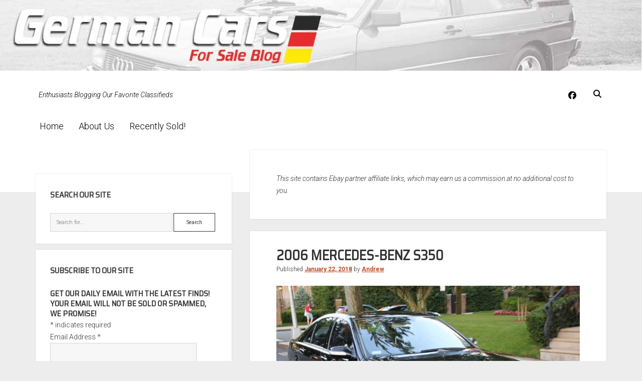

--- FILE ---
content_type: text/html; charset=UTF-8
request_url: https://germancarsforsaleblog.com/2006-mercedes-benz-s350-3/
body_size: 21429
content:
<!DOCTYPE html><html lang="en-US"><head><meta charset="UTF-8"/>
<script>var __ezHttpConsent={setByCat:function(src,tagType,attributes,category,force,customSetScriptFn=null){var setScript=function(){if(force||window.ezTcfConsent[category]){if(typeof customSetScriptFn==='function'){customSetScriptFn();}else{var scriptElement=document.createElement(tagType);scriptElement.src=src;attributes.forEach(function(attr){for(var key in attr){if(attr.hasOwnProperty(key)){scriptElement.setAttribute(key,attr[key]);}}});var firstScript=document.getElementsByTagName(tagType)[0];firstScript.parentNode.insertBefore(scriptElement,firstScript);}}};if(force||(window.ezTcfConsent&&window.ezTcfConsent.loaded)){setScript();}else if(typeof getEzConsentData==="function"){getEzConsentData().then(function(ezTcfConsent){if(ezTcfConsent&&ezTcfConsent.loaded){setScript();}else{console.error("cannot get ez consent data");force=true;setScript();}});}else{force=true;setScript();console.error("getEzConsentData is not a function");}},};</script>
<script>var ezTcfConsent=window.ezTcfConsent?window.ezTcfConsent:{loaded:false,store_info:false,develop_and_improve_services:false,measure_ad_performance:false,measure_content_performance:false,select_basic_ads:false,create_ad_profile:false,select_personalized_ads:false,create_content_profile:false,select_personalized_content:false,understand_audiences:false,use_limited_data_to_select_content:false,};function getEzConsentData(){return new Promise(function(resolve){document.addEventListener("ezConsentEvent",function(event){var ezTcfConsent=event.detail.ezTcfConsent;resolve(ezTcfConsent);});});}</script>
<script>if(typeof _setEzCookies!=='function'){function _setEzCookies(ezConsentData){var cookies=window.ezCookieQueue;for(var i=0;i<cookies.length;i++){var cookie=cookies[i];if(ezConsentData&&ezConsentData.loaded&&ezConsentData[cookie.tcfCategory]){document.cookie=cookie.name+"="+cookie.value;}}}}
window.ezCookieQueue=window.ezCookieQueue||[];if(typeof addEzCookies!=='function'){function addEzCookies(arr){window.ezCookieQueue=[...window.ezCookieQueue,...arr];}}
addEzCookies([]);if(window.ezTcfConsent&&window.ezTcfConsent.loaded){_setEzCookies(window.ezTcfConsent);}else if(typeof getEzConsentData==="function"){getEzConsentData().then(function(ezTcfConsent){if(ezTcfConsent&&ezTcfConsent.loaded){_setEzCookies(window.ezTcfConsent);}else{console.error("cannot get ez consent data");_setEzCookies(window.ezTcfConsent);}});}else{console.error("getEzConsentData is not a function");_setEzCookies(window.ezTcfConsent);}</script>
<script data-ezscrex='false' data-cfasync='false' data-pagespeed-no-defer>var __ez=__ez||{};__ez.stms=Date.now();__ez.evt={};__ez.script={};__ez.ck=__ez.ck||{};__ez.template={};__ez.template.isOrig=true;window.__ezScriptHost="//www.ezojs.com";__ez.queue=__ez.queue||function(){var e=0,i=0,t=[],n=!1,o=[],r=[],s=!0,a=function(e,i,n,o,r,s,a){var l=arguments.length>7&&void 0!==arguments[7]?arguments[7]:window,d=this;this.name=e,this.funcName=i,this.parameters=null===n?null:w(n)?n:[n],this.isBlock=o,this.blockedBy=r,this.deleteWhenComplete=s,this.isError=!1,this.isComplete=!1,this.isInitialized=!1,this.proceedIfError=a,this.fWindow=l,this.isTimeDelay=!1,this.process=function(){f("... func = "+e),d.isInitialized=!0,d.isComplete=!0,f("... func.apply: "+e);var i=d.funcName.split("."),n=null,o=this.fWindow||window;i.length>3||(n=3===i.length?o[i[0]][i[1]][i[2]]:2===i.length?o[i[0]][i[1]]:o[d.funcName]),null!=n&&n.apply(null,this.parameters),!0===d.deleteWhenComplete&&delete t[e],!0===d.isBlock&&(f("----- F'D: "+d.name),m())}},l=function(e,i,t,n,o,r,s){var a=arguments.length>7&&void 0!==arguments[7]?arguments[7]:window,l=this;this.name=e,this.path=i,this.async=o,this.defer=r,this.isBlock=t,this.blockedBy=n,this.isInitialized=!1,this.isError=!1,this.isComplete=!1,this.proceedIfError=s,this.fWindow=a,this.isTimeDelay=!1,this.isPath=function(e){return"/"===e[0]&&"/"!==e[1]},this.getSrc=function(e){return void 0!==window.__ezScriptHost&&this.isPath(e)&&"banger.js"!==this.name?window.__ezScriptHost+e:e},this.process=function(){l.isInitialized=!0,f("... file = "+e);var i=this.fWindow?this.fWindow.document:document,t=i.createElement("script");t.src=this.getSrc(this.path),!0===o?t.async=!0:!0===r&&(t.defer=!0),t.onerror=function(){var e={url:window.location.href,name:l.name,path:l.path,user_agent:window.navigator.userAgent};"undefined"!=typeof _ezaq&&(e.pageview_id=_ezaq.page_view_id);var i=encodeURIComponent(JSON.stringify(e)),t=new XMLHttpRequest;t.open("GET","//g.ezoic.net/ezqlog?d="+i,!0),t.send(),f("----- ERR'D: "+l.name),l.isError=!0,!0===l.isBlock&&m()},t.onreadystatechange=t.onload=function(){var e=t.readyState;f("----- F'D: "+l.name),e&&!/loaded|complete/.test(e)||(l.isComplete=!0,!0===l.isBlock&&m())},i.getElementsByTagName("head")[0].appendChild(t)}},d=function(e,i){this.name=e,this.path="",this.async=!1,this.defer=!1,this.isBlock=!1,this.blockedBy=[],this.isInitialized=!0,this.isError=!1,this.isComplete=i,this.proceedIfError=!1,this.isTimeDelay=!1,this.process=function(){}};function c(e,i,n,s,a,d,c,u,f){var m=new l(e,i,n,s,a,d,c,f);!0===u?o[e]=m:r[e]=m,t[e]=m,h(m)}function h(e){!0!==u(e)&&0!=s&&e.process()}function u(e){if(!0===e.isTimeDelay&&!1===n)return f(e.name+" blocked = TIME DELAY!"),!0;if(w(e.blockedBy))for(var i=0;i<e.blockedBy.length;i++){var o=e.blockedBy[i];if(!1===t.hasOwnProperty(o))return f(e.name+" blocked = "+o),!0;if(!0===e.proceedIfError&&!0===t[o].isError)return!1;if(!1===t[o].isComplete)return f(e.name+" blocked = "+o),!0}return!1}function f(e){var i=window.location.href,t=new RegExp("[?&]ezq=([^&#]*)","i").exec(i);"1"===(t?t[1]:null)&&console.debug(e)}function m(){++e>200||(f("let's go"),p(o),p(r))}function p(e){for(var i in e)if(!1!==e.hasOwnProperty(i)){var t=e[i];!0===t.isComplete||u(t)||!0===t.isInitialized||!0===t.isError?!0===t.isError?f(t.name+": error"):!0===t.isComplete?f(t.name+": complete already"):!0===t.isInitialized&&f(t.name+": initialized already"):t.process()}}function w(e){return"[object Array]"==Object.prototype.toString.call(e)}return window.addEventListener("load",(function(){setTimeout((function(){n=!0,f("TDELAY -----"),m()}),5e3)}),!1),{addFile:c,addFileOnce:function(e,i,n,o,r,s,a,l,d){t[e]||c(e,i,n,o,r,s,a,l,d)},addDelayFile:function(e,i){var n=new l(e,i,!1,[],!1,!1,!0);n.isTimeDelay=!0,f(e+" ...  FILE! TDELAY"),r[e]=n,t[e]=n,h(n)},addFunc:function(e,n,s,l,d,c,u,f,m,p){!0===c&&(e=e+"_"+i++);var w=new a(e,n,s,l,d,u,f,p);!0===m?o[e]=w:r[e]=w,t[e]=w,h(w)},addDelayFunc:function(e,i,n){var o=new a(e,i,n,!1,[],!0,!0);o.isTimeDelay=!0,f(e+" ...  FUNCTION! TDELAY"),r[e]=o,t[e]=o,h(o)},items:t,processAll:m,setallowLoad:function(e){s=e},markLoaded:function(e){if(e&&0!==e.length){if(e in t){var i=t[e];!0===i.isComplete?f(i.name+" "+e+": error loaded duplicate"):(i.isComplete=!0,i.isInitialized=!0)}else t[e]=new d(e,!0);f("markLoaded dummyfile: "+t[e].name)}},logWhatsBlocked:function(){for(var e in t)!1!==t.hasOwnProperty(e)&&u(t[e])}}}();__ez.evt.add=function(e,t,n){e.addEventListener?e.addEventListener(t,n,!1):e.attachEvent?e.attachEvent("on"+t,n):e["on"+t]=n()},__ez.evt.remove=function(e,t,n){e.removeEventListener?e.removeEventListener(t,n,!1):e.detachEvent?e.detachEvent("on"+t,n):delete e["on"+t]};__ez.script.add=function(e){var t=document.createElement("script");t.src=e,t.async=!0,t.type="text/javascript",document.getElementsByTagName("head")[0].appendChild(t)};__ez.dot=__ez.dot||{};__ez.queue.addFileOnce('/detroitchicago/boise.js', '//go.ezodn.com/detroitchicago/boise.js?gcb=195-0&cb=5', true, [], true, false, true, false);__ez.queue.addFileOnce('/parsonsmaize/abilene.js', '//go.ezodn.com/parsonsmaize/abilene.js?gcb=195-0&cb=e80eca0cdb', true, [], true, false, true, false);__ez.queue.addFileOnce('/parsonsmaize/mulvane.js', '//go.ezodn.com/parsonsmaize/mulvane.js?gcb=195-0&cb=e75e48eec0', true, ['/parsonsmaize/abilene.js'], true, false, true, false);__ez.queue.addFileOnce('/detroitchicago/birmingham.js', '//go.ezodn.com/detroitchicago/birmingham.js?gcb=195-0&cb=539c47377c', true, ['/parsonsmaize/abilene.js'], true, false, true, false);</script>
<script data-ezscrex="false" type="text/javascript" data-cfasync="false">window._ezaq = Object.assign({"ad_cache_level":0,"adpicker_placement_cnt":0,"ai_placeholder_cache_level":0,"ai_placeholder_placement_cnt":-1,"article_category":"Mercedes Benz","author":"Andrew","domain":"germancarsforsaleblog.com","domain_id":299625,"ezcache_level":0,"ezcache_skip_code":0,"has_bad_image":0,"has_bad_words":0,"is_sitespeed":0,"lt_cache_level":0,"publish_date":"2018-01-22","response_size":79050,"response_size_orig":73179,"response_time_orig":0,"template_id":120,"url":"https://germancarsforsaleblog.com/2006-mercedes-benz-s350-3/","word_count":0,"worst_bad_word_level":0}, typeof window._ezaq !== "undefined" ? window._ezaq : {});__ez.queue.markLoaded('ezaqBaseReady');</script>
<script type='text/javascript' data-ezscrex='false' data-cfasync='false'>
window.ezAnalyticsStatic = true;
window._ez_send_requests_through_ezoic = true;window.ezWp = true;
function analyticsAddScript(script) {
	var ezDynamic = document.createElement('script');
	ezDynamic.type = 'text/javascript';
	ezDynamic.innerHTML = script;
	document.head.appendChild(ezDynamic);
}
function getCookiesWithPrefix() {
    var allCookies = document.cookie.split(';');
    var cookiesWithPrefix = {};

    for (var i = 0; i < allCookies.length; i++) {
        var cookie = allCookies[i].trim();

        for (var j = 0; j < arguments.length; j++) {
            var prefix = arguments[j];
            if (cookie.indexOf(prefix) === 0) {
                var cookieParts = cookie.split('=');
                var cookieName = cookieParts[0];
                var cookieValue = cookieParts.slice(1).join('=');
                cookiesWithPrefix[cookieName] = decodeURIComponent(cookieValue);
                break; // Once matched, no need to check other prefixes
            }
        }
    }

    return cookiesWithPrefix;
}
function productAnalytics() {
	var d = {"dhh":"//go.ezodn.com","pr":[6,3],"omd5":"ebb8c449d446c256aa7aa6459fe28d63","nar":"risk score"};
	d.u = _ezaq.url;
	d.p = _ezaq.page_view_id;
	d.v = _ezaq.visit_uuid;
	d.ab = _ezaq.ab_test_id;
	d.e = JSON.stringify(_ezaq);
	d.ref = document.referrer;
	d.c = getCookiesWithPrefix('active_template', 'ez', 'lp_');
	if(typeof ez_utmParams !== 'undefined') {
		d.utm = ez_utmParams;
	}

	var dataText = JSON.stringify(d);
	var xhr = new XMLHttpRequest();
	xhr.open('POST','//g.ezoic.net/ezais/analytics?cb=1', true);
	xhr.onload = function () {
		if (xhr.status!=200) {
            return;
		}

        if(document.readyState !== 'loading') {
            analyticsAddScript(xhr.response);
            return;
        }

        var eventFunc = function() {
            if(document.readyState === 'loading') {
                return;
            }
            document.removeEventListener('readystatechange', eventFunc, false);
            analyticsAddScript(xhr.response);
        };

        document.addEventListener('readystatechange', eventFunc, false);
	};
	xhr.setRequestHeader('Content-Type','text/plain');
	xhr.send(dataText);
}
__ez.queue.addFunc("productAnalytics", "productAnalytics", null, true, ['ezaqBaseReady'], false, false, false, true);
</script><base href="https://germancarsforsaleblog.com/2006-mercedes-benz-s350-3/"/>
	<meta name="robots" content="index, follow, max-image-preview:large, max-snippet:-1, max-video-preview:-1"/>

<meta name="viewport" content="width=device-width, initial-scale=1"/>
<meta name="template" content="Period 1.740"/>

	<!-- This site is optimized with the Yoast SEO plugin v26.7 - https://yoast.com/wordpress/plugins/seo/ -->
	<title>2006 Mercedes-Benz S350 | German Cars For Sale Blog</title>
	<link rel="canonical" href="https://germancarsforsaleblog.com/2006-mercedes-benz-s350-3/"/>
	<meta property="og:locale" content="en_US"/>
	<meta property="og:type" content="article"/>
	<meta property="og:title" content="2006 Mercedes-Benz S350 | German Cars For Sale Blog"/>
	<meta property="og:description" content="Everyone once in a while one of my favorite mystery cars pops up for sale again. That mystery being why in the world Mercedes-Benz brought"/>
	<meta property="og:url" content="https://germancarsforsaleblog.com/2006-mercedes-benz-s350-3/"/>
	<meta property="og:site_name" content="German Cars For Sale Blog"/>
	<meta property="article:publisher" content="http://facebook.com/germancarsforsale"/>
	<meta property="article:published_time" content="2018-01-22T15:00:55+00:00"/>
	<meta property="og:image" content="https://germancarsforsaleblog.com/wp-content/uploads/2018/01/shorty7.jpg"/>
	<meta property="og:image:width" content="1024"/>
	<meta property="og:image:height" content="683"/>
	<meta property="og:image:type" content="image/jpeg"/>
	<meta name="author" content="Andrew"/>
	<meta name="twitter:card" content="summary_large_image"/>
	<meta name="twitter:creator" content="@germancarsfs"/>
	<meta name="twitter:site" content="@germancarsfs"/>
	<meta name="twitter:label1" content="Written by"/>
	<meta name="twitter:data1" content="Andrew"/>
	<meta name="twitter:label2" content="Est. reading time"/>
	<meta name="twitter:data2" content="3 minutes"/>
	<script type="application/ld+json" class="yoast-schema-graph">{"@context":"https://schema.org","@graph":[{"@type":"Article","@id":"https://germancarsforsaleblog.com/2006-mercedes-benz-s350-3/#article","isPartOf":{"@id":"https://germancarsforsaleblog.com/2006-mercedes-benz-s350-3/"},"author":{"name":"Andrew","@id":"https://germancarsforsaleblog.com/#/schema/person/6d5dce1b9eadaedcf21dd270a2f94b19"},"headline":"2006 Mercedes-Benz S350","datePublished":"2018-01-22T15:00:55+00:00","mainEntityOfPage":{"@id":"https://germancarsforsaleblog.com/2006-mercedes-benz-s350-3/"},"wordCount":680,"publisher":{"@id":"https://germancarsforsaleblog.com/#organization"},"image":{"@id":"https://germancarsforsaleblog.com/2006-mercedes-benz-s350-3/#primaryimage"},"thumbnailUrl":"https://germancarsforsaleblog.com/wp-content/uploads/2018/01/shorty7.jpg","keywords":["2006","M112","Mercedes Benz","S class","S350","Short wheelbase","V6","W220"],"articleSection":["Mercedes Benz"],"inLanguage":"en-US"},{"@type":"WebPage","@id":"https://germancarsforsaleblog.com/2006-mercedes-benz-s350-3/","url":"https://germancarsforsaleblog.com/2006-mercedes-benz-s350-3/","name":"2006 Mercedes-Benz S350 | German Cars For Sale Blog","isPartOf":{"@id":"https://germancarsforsaleblog.com/#website"},"primaryImageOfPage":{"@id":"https://germancarsforsaleblog.com/2006-mercedes-benz-s350-3/#primaryimage"},"image":{"@id":"https://germancarsforsaleblog.com/2006-mercedes-benz-s350-3/#primaryimage"},"thumbnailUrl":"https://germancarsforsaleblog.com/wp-content/uploads/2018/01/shorty7.jpg","datePublished":"2018-01-22T15:00:55+00:00","breadcrumb":{"@id":"https://germancarsforsaleblog.com/2006-mercedes-benz-s350-3/#breadcrumb"},"inLanguage":"en-US","potentialAction":[{"@type":"ReadAction","target":["https://germancarsforsaleblog.com/2006-mercedes-benz-s350-3/"]}]},{"@type":"ImageObject","inLanguage":"en-US","@id":"https://germancarsforsaleblog.com/2006-mercedes-benz-s350-3/#primaryimage","url":"https://germancarsforsaleblog.com/wp-content/uploads/2018/01/shorty7.jpg","contentUrl":"https://germancarsforsaleblog.com/wp-content/uploads/2018/01/shorty7.jpg","width":1024,"height":683},{"@type":"BreadcrumbList","@id":"https://germancarsforsaleblog.com/2006-mercedes-benz-s350-3/#breadcrumb","itemListElement":[{"@type":"ListItem","position":1,"name":"Home","item":"https://germancarsforsaleblog.com/"},{"@type":"ListItem","position":2,"name":"2006 Mercedes-Benz S350"}]},{"@type":"WebSite","@id":"https://germancarsforsaleblog.com/#website","url":"https://germancarsforsaleblog.com/","name":"German Cars For Sale Blog","description":"Enthusiasts Blogging Our Favorite Classifieds","publisher":{"@id":"https://germancarsforsaleblog.com/#organization"},"potentialAction":[{"@type":"SearchAction","target":{"@type":"EntryPoint","urlTemplate":"https://germancarsforsaleblog.com/?s={search_term_string}"},"query-input":{"@type":"PropertyValueSpecification","valueRequired":true,"valueName":"search_term_string"}}],"inLanguage":"en-US"},{"@type":"Organization","@id":"https://germancarsforsaleblog.com/#organization","name":"German Cars For Sale Blog","url":"https://germancarsforsaleblog.com/","logo":{"@type":"ImageObject","inLanguage":"en-US","@id":"https://germancarsforsaleblog.com/#/schema/logo/image/","url":"https://germancarsforsaleblog.com/wp-content/uploads/2017/01/gcfsb_logo_2-4.jpg","contentUrl":"https://germancarsforsaleblog.com/wp-content/uploads/2017/01/gcfsb_logo_2-4.jpg","width":600,"height":211,"caption":"German Cars For Sale Blog"},"image":{"@id":"https://germancarsforsaleblog.com/#/schema/logo/image/"},"sameAs":["http://facebook.com/germancarsforsale","https://x.com/germancarsfs"]},{"@type":"Person","@id":"https://germancarsforsaleblog.com/#/schema/person/6d5dce1b9eadaedcf21dd270a2f94b19","name":"Andrew","image":{"@type":"ImageObject","inLanguage":"en-US","@id":"https://germancarsforsaleblog.com/#/schema/person/image/","url":"https://secure.gravatar.com/avatar/16ca57e791c924dea7eb7f36fddbe2ba2931df9c4576276e3747f3dedc4f7227?s=96&d=mm&r=g","contentUrl":"https://secure.gravatar.com/avatar/16ca57e791c924dea7eb7f36fddbe2ba2931df9c4576276e3747f3dedc4f7227?s=96&d=mm&r=g","caption":"Andrew"},"url":"https://germancarsforsaleblog.com/author/andrewfh/"}]}</script>
	<!-- / Yoast SEO plugin. -->


<link rel="dns-prefetch" href="//fonts.googleapis.com"/>
<link rel="alternate" title="oEmbed (JSON)" type="application/json+oembed" href="https://germancarsforsaleblog.com/wp-json/oembed/1.0/embed?url=https%3A%2F%2Fgermancarsforsaleblog.com%2F2006-mercedes-benz-s350-3%2F"/>
<link rel="alternate" title="oEmbed (XML)" type="text/xml+oembed" href="https://germancarsforsaleblog.com/wp-json/oembed/1.0/embed?url=https%3A%2F%2Fgermancarsforsaleblog.com%2F2006-mercedes-benz-s350-3%2F&amp;format=xml"/>
<style id="wp-img-auto-sizes-contain-inline-css" type="text/css">
img:is([sizes=auto i],[sizes^="auto," i]){contain-intrinsic-size:3000px 1500px}
/*# sourceURL=wp-img-auto-sizes-contain-inline-css */
</style>
<style id="wp-emoji-styles-inline-css" type="text/css">

	img.wp-smiley, img.emoji {
		display: inline !important;
		border: none !important;
		box-shadow: none !important;
		height: 1em !important;
		width: 1em !important;
		margin: 0 0.07em !important;
		vertical-align: -0.1em !important;
		background: none !important;
		padding: 0 !important;
	}
/*# sourceURL=wp-emoji-styles-inline-css */
</style>
<style id="wp-block-library-inline-css" type="text/css">
:root{--wp-block-synced-color:#7a00df;--wp-block-synced-color--rgb:122,0,223;--wp-bound-block-color:var(--wp-block-synced-color);--wp-editor-canvas-background:#ddd;--wp-admin-theme-color:#007cba;--wp-admin-theme-color--rgb:0,124,186;--wp-admin-theme-color-darker-10:#006ba1;--wp-admin-theme-color-darker-10--rgb:0,107,160.5;--wp-admin-theme-color-darker-20:#005a87;--wp-admin-theme-color-darker-20--rgb:0,90,135;--wp-admin-border-width-focus:2px}@media (min-resolution:192dpi){:root{--wp-admin-border-width-focus:1.5px}}.wp-element-button{cursor:pointer}:root .has-very-light-gray-background-color{background-color:#eee}:root .has-very-dark-gray-background-color{background-color:#313131}:root .has-very-light-gray-color{color:#eee}:root .has-very-dark-gray-color{color:#313131}:root .has-vivid-green-cyan-to-vivid-cyan-blue-gradient-background{background:linear-gradient(135deg,#00d084,#0693e3)}:root .has-purple-crush-gradient-background{background:linear-gradient(135deg,#34e2e4,#4721fb 50%,#ab1dfe)}:root .has-hazy-dawn-gradient-background{background:linear-gradient(135deg,#faaca8,#dad0ec)}:root .has-subdued-olive-gradient-background{background:linear-gradient(135deg,#fafae1,#67a671)}:root .has-atomic-cream-gradient-background{background:linear-gradient(135deg,#fdd79a,#004a59)}:root .has-nightshade-gradient-background{background:linear-gradient(135deg,#330968,#31cdcf)}:root .has-midnight-gradient-background{background:linear-gradient(135deg,#020381,#2874fc)}:root{--wp--preset--font-size--normal:16px;--wp--preset--font-size--huge:42px}.has-regular-font-size{font-size:1em}.has-larger-font-size{font-size:2.625em}.has-normal-font-size{font-size:var(--wp--preset--font-size--normal)}.has-huge-font-size{font-size:var(--wp--preset--font-size--huge)}.has-text-align-center{text-align:center}.has-text-align-left{text-align:left}.has-text-align-right{text-align:right}.has-fit-text{white-space:nowrap!important}#end-resizable-editor-section{display:none}.aligncenter{clear:both}.items-justified-left{justify-content:flex-start}.items-justified-center{justify-content:center}.items-justified-right{justify-content:flex-end}.items-justified-space-between{justify-content:space-between}.screen-reader-text{border:0;clip-path:inset(50%);height:1px;margin:-1px;overflow:hidden;padding:0;position:absolute;width:1px;word-wrap:normal!important}.screen-reader-text:focus{background-color:#ddd;clip-path:none;color:#444;display:block;font-size:1em;height:auto;left:5px;line-height:normal;padding:15px 23px 14px;text-decoration:none;top:5px;width:auto;z-index:100000}html :where(.has-border-color){border-style:solid}html :where([style*=border-top-color]){border-top-style:solid}html :where([style*=border-right-color]){border-right-style:solid}html :where([style*=border-bottom-color]){border-bottom-style:solid}html :where([style*=border-left-color]){border-left-style:solid}html :where([style*=border-width]){border-style:solid}html :where([style*=border-top-width]){border-top-style:solid}html :where([style*=border-right-width]){border-right-style:solid}html :where([style*=border-bottom-width]){border-bottom-style:solid}html :where([style*=border-left-width]){border-left-style:solid}html :where(img[class*=wp-image-]){height:auto;max-width:100%}:where(figure){margin:0 0 1em}html :where(.is-position-sticky){--wp-admin--admin-bar--position-offset:var(--wp-admin--admin-bar--height,0px)}@media screen and (max-width:600px){html :where(.is-position-sticky){--wp-admin--admin-bar--position-offset:0px}}
/*wp_block_styles_on_demand_placeholder:696c7a8a99b32*/
/*# sourceURL=wp-block-library-inline-css */
</style>
<style id="classic-theme-styles-inline-css" type="text/css">
/*! This file is auto-generated */
.wp-block-button__link{color:#fff;background-color:#32373c;border-radius:9999px;box-shadow:none;text-decoration:none;padding:calc(.667em + 2px) calc(1.333em + 2px);font-size:1.125em}.wp-block-file__button{background:#32373c;color:#fff;text-decoration:none}
/*# sourceURL=/wp-includes/css/classic-themes.min.css */
</style>
<link rel="stylesheet" id="ct-period-google-fonts-css" href="//fonts.googleapis.com/css?family=Roboto%3A300%2C300italic%2C400%2C700&amp;subset=latin%2Clatin-ext&amp;display=swap&amp;ver=6.9" type="text/css" media="all"/>
<link rel="stylesheet" id="ct-period-font-awesome-css" href="https://germancarsforsaleblog.com/wp-content/themes/period/assets/font-awesome/css/all.min.css?ver=6.9" type="text/css" media="all"/>
<link rel="stylesheet" id="ct-period-style-css" href="https://germancarsforsaleblog.com/wp-content/themes/period/style.css?ver=6.9" type="text/css" media="all"/>
<style id="ct-period-style-inline-css" type="text/css">
.featured-image {display:none;	}

h1,h2,h3,h4,h5,h6 {text-transform: uppercase;align-content}

ul.dpe-flexible-posts {list-style-type: none;}

.title {text-align:center; font-size:1.2em; font-weight:bold;}

blockquote {font-style:italic;}

p.tagline {font-style:italic;}

@media screen and (max-width: 900px) {
		div.title-container {display:none;}	
	
.site-header
	{padding:0px 5.5556% 4em;}

	
	
	
	
}.logo {
							width: 78px;
						  }
a, a:link, a:visited {color: #bf4d28;}a:hover, a:active, a:focus {color: #ff3535;}.site-header {background: #ffffff;}.tagline {color: #000000;}.social-media-icons a,
						                .social-media-icons a:link,
						                .social-media-icons a:visited,
						                .site-header .search-form-container i {color: #000000;}.menu-primary a,
										.menu-primary a:link,
										.menu-primary a:visited,
										.menu-primary .toggle-dropdown {color: #000000;}
										.menu-primary .toggle-dropdown {border-color: #000000;}.menu-primary a:hover,
										.menu-primary a:active,
										.menu-primary a:focus,
										.menu-primary li:hover > a,
										.menu-primary .toggle-dropdown:hover,
										.menu-primary .toggle-dropdown:active,
										.menu-primary .toggle-dropdown:focus {color: #6d6d6d;}
										.menu-primary .toggle-dropdown:hover,
										.menu-primary .toggle-dropdown:active,
										.menu-primary .toggle-dropdown:focus {border-color: #6d6d6d;}.menu-primary li.current-menu-item > a,
										.menu-primary li.current_page_item > a {background: #ffffff;}#toggle-navigation svg g {fill: #0a0a0a;}#menu-secondary-items a,
						                #menu-secondary-items a:link,
						                #menu-secondary-items a:visited {color: #000000;}#toggle-secondary-navigation {color: #000000;}
#header-image { padding-bottom: 11%; }
h1, h2, h3, h4, h5, h6 {font-family: 'Saira Semi Condensed'; }
@media all and (min-width: 1000px) {
              .menu-primary a { 
                font-size: 18px;
              }
            }@media all and (max-width: 599px) {
              .post-header .post-title { 
                font-size: 21px;
              }
            }
.site-title { display: none; }.archive-header h1 { display: none; }.site-footer { display: none; }
/*# sourceURL=ct-period-style-inline-css */
</style>
<link rel="stylesheet" id="ct-period-pro-style-css" href="https://germancarsforsaleblog.com/wp-content/plugins/period-pro/styles/style.min.css?ver=6.9" type="text/css" media="all"/>
<link rel="stylesheet" id="ct-period-pro-heading-google-fonts-css" href="//fonts.googleapis.com/css?family=Saira+Semi+Condensed&amp;subset=latin-ext&amp;ver=6.9" type="text/css" media="all"/>
<script type="text/javascript" src="https://germancarsforsaleblog.com/wp-includes/js/jquery/jquery.min.js?ver=3.7.1" id="jquery-core-js"></script>
<link rel="https://api.w.org/" href="https://germancarsforsaleblog.com/wp-json/"/><link rel="alternate" title="JSON" type="application/json" href="https://germancarsforsaleblog.com/wp-json/wp/v2/posts/132944"/><script type="text/javascript">
(function(url){
	if(/(?:Chrome\/26\.0\.1410\.63 Safari\/537\.31|WordfenceTestMonBot)/.test(navigator.userAgent)){ return; }
	var addEvent = function(evt, handler) {
		if (window.addEventListener) {
			document.addEventListener(evt, handler, false);
		} else if (window.attachEvent) {
			document.attachEvent('on' + evt, handler);
		}
	};
	var removeEvent = function(evt, handler) {
		if (window.removeEventListener) {
			document.removeEventListener(evt, handler, false);
		} else if (window.detachEvent) {
			document.detachEvent('on' + evt, handler);
		}
	};
	var evts = 'contextmenu dblclick drag dragend dragenter dragleave dragover dragstart drop keydown keypress keyup mousedown mousemove mouseout mouseover mouseup mousewheel scroll'.split(' ');
	var logHuman = function() {
		if (window.wfLogHumanRan) { return; }
		window.wfLogHumanRan = true;
		var wfscr = document.createElement('script');
		wfscr.type = 'text/javascript';
		wfscr.async = true;
		wfscr.src = url + '&r=' + Math.random();
		(document.getElementsByTagName('head')[0]||document.getElementsByTagName('body')[0]).appendChild(wfscr);
		for (var i = 0; i < evts.length; i++) {
			removeEvent(evts[i], logHuman);
		}
	};
	for (var i = 0; i < evts.length; i++) {
		addEvent(evts[i], logHuman);
	}
})('//germancarsforsaleblog.com/?wordfence_lh=1&hid=4C8F75AB4161CBA40EFFAC007A017598');
</script><style type="text/css">.recentcomments a{display:inline !important;padding:0 !important;margin:0 !important;}</style>		<style type="text/css" id="wp-custom-css">
			.featured-image {display:none;	}

h1,h2,h3,h4,h5,h6 {text-transform: uppercase;align-content}

ul.dpe-flexible-posts {list-style-type: none;}

.title {text-align:center; font-size:1.2em; font-weight:bold;}

blockquote {font-style:italic;}

p.tagline {font-style:italic;}

@media screen and (max-width: 900px) {
		div.title-container {display:none;}	
	
.site-header
	{padding:0px 5.5556% 4em;}

	
	
	
	
}		</style>
		<script type='text/javascript'>
var ezoTemplate = 'old_site_noads';
var ezouid = '1';
var ezoFormfactor = '1';
</script><script data-ezscrex="false" type='text/javascript'>
var soc_app_id = '0';
var did = 299625;
var ezdomain = 'germancarsforsaleblog.com';
var ezoicSearchable = 1;
</script>
<script async data-ezscrex="false" data-cfasync="false" src="//www.humix.com/video.js"></script></head>

<body id="period" class="wp-singular post-template-default single single-post postid-132944 single-format-standard wp-theme-period left-layout left-sidebar">
<div id="header-image" class="header-image" style="background-image: url(&#39;https://germancarsforsaleblog.com/wp-content/uploads/2022/07/gcfsb_header_2022-copy.jpg&#39;)"></div><a class="skip-content" href="#main">Press &#34;Enter&#34; to skip to content</a>
<div id="overflow-container" class="overflow-container">
			<header class="site-header" id="site-header" role="banner">
		<div class="max-width">
			<div id="title-container" class="title-container">
				<div id="site-title" class="site-title"><a href="https://germancarsforsaleblog.com">German Cars For Sale Blog</a></div>				<p class="tagline">Enthusiasts Blogging Our Favorite Classifieds</p>			</div>
			<button id="toggle-navigation" class="toggle-navigation" name="toggle-navigation" aria-expanded="false">
				<span class="screen-reader-text">open menu</span>
				<svg width="36px" height="23px" viewBox="0 0 36 23" version="1.1" xmlns="http://www.w3.org/2000/svg" xmlns:xlink="http://www.w3.org/1999/xlink">
				    <desc>mobile menu toggle button</desc>
				    <g stroke="none" stroke-width="1" fill="none" fill-rule="evenodd">
				        <g transform="translate(-142.000000, -104.000000)" fill="#FFFFFF">
				            <g transform="translate(142.000000, 104.000000)">
				                <rect x="0" y="20" width="36" height="3"></rect>
				                <rect x="0" y="10" width="36" height="3"></rect>
				                <rect x="0" y="0" width="36" height="3"></rect>
				            </g>
				        </g>
				    </g>
				</svg>			</button>
			<div id="menu-primary-container" class="menu-primary-container">
				<div class="icon-container">
					<ul class="social-media-icons">					<li>
						<a class="facebook" target="_blank" href="https://facebook.com/germancarsforsale">
							<i class="fab fa-facebook" aria-hidden="true" title="facebook"></i>
							<span class="screen-reader-text">facebook</span>
						</a>
					</li>
				</ul>					<div class="search-form-container">
	<button id="search-icon" class="search-icon">
		<i class="fas fa-search"></i>
	</button>
	<form role="search" method="get" class="search-form" action="https://germancarsforsaleblog.com/">
		<label class="screen-reader-text">Search</label>
		<input type="search" class="search-field" placeholder="Search..." value="" name="s" title="Search for:" tabindex="-1"/>
	</form>
</div>				</div>
				<div id="menu-primary" class="menu-container menu-primary" role="navigation">
    <nav class="menu"><ul id="menu-primary-items" class="menu-primary-items"><li id="menu-item-46503" class="menu-item menu-item-type-custom menu-item-object-custom menu-item-home menu-item-46503"><a href="https://germancarsforsaleblog.com/">Home</a></li>
<li id="menu-item-46504" class="menu-item menu-item-type-post_type menu-item-object-page menu-item-46504"><a href="https://germancarsforsaleblog.com/about-us/">About Us</a></li>
<li id="menu-item-140286" class="menu-item menu-item-type-taxonomy menu-item-object-category menu-item-140286"><a href="https://germancarsforsaleblog.com/category/sold/">Recently Sold!</a></li>
</ul></nav></div>
			</div>
		</div>
	</header>
			<div id="primary-container" class="primary-container">
		<div class="max-width">
			<section id="main" class="main" role="main">
					<div class="sidebar sidebar-before-main-content active-1" id="sidebar-before-main-content">
		<section id="text-2" class="widget widget_text">			<div class="textwidget"><p><em>This site contains Ebay partner affiliate links, which may earn us a commission at no additional cost to you.</em></p>
</div>
		</section>	</div>

<div id="loop-container" class="loop-container">
    <div class="post-132944 post type-post status-publish format-standard has-post-thumbnail hentry category-mercedes-benz tag-443 tag-m112 tag-mercedes-benz tag-s-class tag-s350 tag-short-wheelbase tag-v6 tag-w220 entry">
	<article>
				<div class="featured-image"><img width="1024" height="683" src="https://germancarsforsaleblog.com/wp-content/uploads/2018/01/shorty7.jpg" class="attachment-full size-full wp-post-image" alt="" decoding="async" fetchpriority="high" srcset="https://germancarsforsaleblog.com/wp-content/uploads/2018/01/shorty7.jpg 1024w, https://germancarsforsaleblog.com/wp-content/uploads/2018/01/shorty7-300x200.jpg 300w, https://germancarsforsaleblog.com/wp-content/uploads/2018/01/shorty7-768x512.jpg 768w, https://germancarsforsaleblog.com/wp-content/uploads/2018/01/shorty7-1000x667.jpg 1000w, https://germancarsforsaleblog.com/wp-content/uploads/2018/01/shorty7-525x350.jpg 525w, https://germancarsforsaleblog.com/wp-content/uploads/2018/01/shorty7-150x100.jpg 150w" sizes="(max-width: 1024px) 100vw, 1024px"/></div>		<div class="post-container">
			<div class="post-header">
				<h1 class="post-title">2006 Mercedes-Benz S350</h1>
				<div class="post-byline">Published <a class="date" href="https://germancarsforsaleblog.com/2018/01/">January 22, 2018</a> by <a class="author" href="https://germancarsforsaleblog.com/author/andrewfh/">Andrew</a></div>			</div>
			<div class="post-content">
								<p><a href="http://ebay.com/b/Cars-Trucks/6001?Make=Audi%7CBMW%7CMercedes%252DBenz%7CVolvo%7CVolkswagen%7CPorsche&amp;Model%2520Year=2010%7C2009%7C2008%7C2007%7C2006%7C2005%7C2004%7C2003%7C2002%7C2001%7C2000%7C1999%7C1998%7C1997%7C1996%7C1995%7C1994%7C1993%7C1992%7C1991%7C1990%7C1989%7C1988%7C1987%7C1986%7C1985%7C1984%7C1983%7C1982%7C1981%7C1980%7C1979%7C1978%7C1977%7C1976%7C1975%7C1974%7C1973%7C1972%7C1971%7C1970%7C1969%7C1968%7C1967&amp;Vehicle%2520Mileage=Less%2520than%2520100%252C000%2520miles&amp;rt=nc&amp;_dmd=1&amp;_fsrp=0&amp;_sacat=6001&amp;_sop=16&amp;_stpos=97330&amp;mkcid=1&amp;mkrid=711-53200-19255-0&amp;siteid=0&amp;campid=5336332035&amp;toolid=20008&amp;mkevt=1&amp;MBDACmisc=2DoXdci"><img decoding="async" class="aligncenter size-large wp-image-132945" src="https://germancarsforsaleblog.com/wp-content/uploads/2018/01/shorty1-1000x667.jpg" alt="" width="920" height="614" srcset="https://germancarsforsaleblog.com/wp-content/uploads/2018/01/shorty1-1000x667.jpg 1000w, https://germancarsforsaleblog.com/wp-content/uploads/2018/01/shorty1-300x200.jpg 300w, https://germancarsforsaleblog.com/wp-content/uploads/2018/01/shorty1-768x512.jpg 768w, https://germancarsforsaleblog.com/wp-content/uploads/2018/01/shorty1-525x350.jpg 525w, https://germancarsforsaleblog.com/wp-content/uploads/2018/01/shorty1-150x100.jpg 150w, https://germancarsforsaleblog.com/wp-content/uploads/2018/01/shorty1.jpg 1024w" sizes="(max-width: 920px) 100vw, 920px"/></a></p>
<p>Everyone once in a while one of my favorite mystery cars pops up for sale again. That mystery being why in the world Mercedes-Benz brought these for sale in North America. The car I am talking about is the 2006 S350. I’ve covered this odd ball over year ago but incase you are new or just don’t know the story with this car, let me explain.</p><!-- Ezoic - wp_under_page_title - under_page_title --><div id="ezoic-pub-ad-placeholder-102" data-inserter-version="2"></div><!-- End Ezoic - wp_under_page_title - under_page_title -->
<p>In 2006, the last year for the W220 in North America, Mercedes-Benz sold the S350 alongside the S430, S500, S55 AMG, S600 and S65 AMG. This would be totally normal except the S350 was a short wheelbase car that was over five inches shorter than the rest of the model lineup. It was also the only one with the V6. These cars weren’t highly optioned at all and as a result, were nearly $10,000 cheaper than the 430 and $20,000 cheaper than the 500. But why did Mercedes bother to bring over the S350 for only one year? My only guess is they had an abundance of them scheduled for production and needed to rid themselves of these cars while planning the W221 production to start later that year. But that can’t be it, right? Mercedes probably has an entire building full of production planners who make sure things like this don’t happen. They are German, after all.</p>
<h3>CLICK FOR DETAILS: <a href="http://ebay.com/b/Cars-Trucks/6001?Make=Audi%7CBMW%7CMercedes%252DBenz%7CVolvo%7CVolkswagen%7CPorsche&amp;Model%2520Year=2010%7C2009%7C2008%7C2007%7C2006%7C2005%7C2004%7C2003%7C2002%7C2001%7C2000%7C1999%7C1998%7C1997%7C1996%7C1995%7C1994%7C1993%7C1992%7C1991%7C1990%7C1989%7C1988%7C1987%7C1986%7C1985%7C1984%7C1983%7C1982%7C1981%7C1980%7C1979%7C1978%7C1977%7C1976%7C1975%7C1974%7C1973%7C1972%7C1971%7C1970%7C1969%7C1968%7C1967&amp;Vehicle%2520Mileage=Less%2520than%2520100%252C000%2520miles&amp;rt=nc&amp;_dmd=1&amp;_fsrp=0&amp;_sacat=6001&amp;_sop=16&amp;_stpos=97330&amp;mkcid=1&amp;mkrid=711-53200-19255-0&amp;siteid=0&amp;campid=5336332035&amp;toolid=20008&amp;mkevt=1&amp;MBDACmisc=2DoXdci" target="_blank" rel="noopener">2006 Mercedes-Benz S350 on eBay</a></h3>
<p><span id="more-132944"></span></p>
<p><a href="http://ebay.com/b/Cars-Trucks/6001?Make=Audi%7CBMW%7CMercedes%252DBenz%7CVolvo%7CVolkswagen%7CPorsche&amp;Model%2520Year=2010%7C2009%7C2008%7C2007%7C2006%7C2005%7C2004%7C2003%7C2002%7C2001%7C2000%7C1999%7C1998%7C1997%7C1996%7C1995%7C1994%7C1993%7C1992%7C1991%7C1990%7C1989%7C1988%7C1987%7C1986%7C1985%7C1984%7C1983%7C1982%7C1981%7C1980%7C1979%7C1978%7C1977%7C1976%7C1975%7C1974%7C1973%7C1972%7C1971%7C1970%7C1969%7C1968%7C1967&amp;Vehicle%2520Mileage=Less%2520than%2520100%252C000%2520miles&amp;rt=nc&amp;_dmd=1&amp;_fsrp=0&amp;_sacat=6001&amp;_sop=16&amp;_stpos=97330&amp;mkcid=1&amp;mkrid=711-53200-19255-0&amp;siteid=0&amp;campid=5336332035&amp;toolid=20008&amp;mkevt=1&amp;MBDACmisc=2DoXdci"><img decoding="async" class="aligncenter size-large wp-image-132946" src="https://germancarsforsaleblog.com/wp-content/uploads/2018/01/shorty2-1000x667.jpg" alt="" width="920" height="614" srcset="https://germancarsforsaleblog.com/wp-content/uploads/2018/01/shorty2-1000x667.jpg 1000w, https://germancarsforsaleblog.com/wp-content/uploads/2018/01/shorty2-300x200.jpg 300w, https://germancarsforsaleblog.com/wp-content/uploads/2018/01/shorty2-768x512.jpg 768w, https://germancarsforsaleblog.com/wp-content/uploads/2018/01/shorty2-525x350.jpg 525w, https://germancarsforsaleblog.com/wp-content/uploads/2018/01/shorty2-150x100.jpg 150w, https://germancarsforsaleblog.com/wp-content/uploads/2018/01/shorty2.jpg 1024w" sizes="(max-width: 920px) 100vw, 920px"/></a></p>
<p><strong>Year</strong>: 2006<br/>
<strong>Model</strong>: S350<br/>
<strong>Engine</strong>: 3.7 liter V6<br/>
<strong>Transmission</strong>: 5-speed automatic<br/>
<strong>Mileage</strong>: 93,300 mi<br/>
<strong>Price</strong>: $9,900 Buy It Now</p><!-- Ezoic - wp_under_first_paragraph - under_first_paragraph --><div id="ezoic-pub-ad-placeholder-110" data-inserter-version="2"></div><!-- End Ezoic - wp_under_first_paragraph - under_first_paragraph -->
<p><a href="http://ebay.com/b/Cars-Trucks/6001?Make=Audi%7CBMW%7CMercedes%252DBenz%7CVolvo%7CVolkswagen%7CPorsche&amp;Model%2520Year=2010%7C2009%7C2008%7C2007%7C2006%7C2005%7C2004%7C2003%7C2002%7C2001%7C2000%7C1999%7C1998%7C1997%7C1996%7C1995%7C1994%7C1993%7C1992%7C1991%7C1990%7C1989%7C1988%7C1987%7C1986%7C1985%7C1984%7C1983%7C1982%7C1981%7C1980%7C1979%7C1978%7C1977%7C1976%7C1975%7C1974%7C1973%7C1972%7C1971%7C1970%7C1969%7C1968%7C1967&amp;Vehicle%2520Mileage=Less%2520than%2520100%252C000%2520miles&amp;rt=nc&amp;_dmd=1&amp;_fsrp=0&amp;_sacat=6001&amp;_sop=16&amp;_stpos=97330&amp;mkcid=1&amp;mkrid=711-53200-19255-0&amp;siteid=0&amp;campid=5336332035&amp;toolid=20008&amp;mkevt=1&amp;MBDACmisc=2DoXdci"><img loading="lazy" decoding="async" class="aligncenter size-large wp-image-132947" src="https://germancarsforsaleblog.com/wp-content/uploads/2018/01/shorty3-1000x667.jpg" alt="" width="920" height="614" srcset="https://germancarsforsaleblog.com/wp-content/uploads/2018/01/shorty3-1000x667.jpg 1000w, https://germancarsforsaleblog.com/wp-content/uploads/2018/01/shorty3-300x200.jpg 300w, https://germancarsforsaleblog.com/wp-content/uploads/2018/01/shorty3-768x512.jpg 768w, https://germancarsforsaleblog.com/wp-content/uploads/2018/01/shorty3-525x350.jpg 525w, https://germancarsforsaleblog.com/wp-content/uploads/2018/01/shorty3-150x100.jpg 150w, https://germancarsforsaleblog.com/wp-content/uploads/2018/01/shorty3.jpg 1024w" sizes="auto, (max-width: 920px) 100vw, 920px"/></a></p>
<blockquote><p>GORGEOUS 2006 MERCEDES S350 WITH 93300 ORIGINAL MILES. AMAZING BLACK ON BLACK RARE V6 S-CLASS IN PRISTINE CONDITION, DRIVES ABSOLUTELY BRAND NEW, HAS NO ANY ISSUES. BRAND NEW TIRES, BRAKES. CLEAN 2-OWNER CARFAX REPORT, PERFECT HIGH SCORE AUTOCHECK. WE FINANCE. ANY CREDIT. WE DO TRADES. WARRANTY.</p></blockquote>
<p><a href="http://ebay.com/b/Cars-Trucks/6001?Make=Audi%7CBMW%7CMercedes%252DBenz%7CVolvo%7CVolkswagen%7CPorsche&amp;Model%2520Year=2010%7C2009%7C2008%7C2007%7C2006%7C2005%7C2004%7C2003%7C2002%7C2001%7C2000%7C1999%7C1998%7C1997%7C1996%7C1995%7C1994%7C1993%7C1992%7C1991%7C1990%7C1989%7C1988%7C1987%7C1986%7C1985%7C1984%7C1983%7C1982%7C1981%7C1980%7C1979%7C1978%7C1977%7C1976%7C1975%7C1974%7C1973%7C1972%7C1971%7C1970%7C1969%7C1968%7C1967&amp;Vehicle%2520Mileage=Less%2520than%2520100%252C000%2520miles&amp;rt=nc&amp;_dmd=1&amp;_fsrp=0&amp;_sacat=6001&amp;_sop=16&amp;_stpos=97330&amp;mkcid=1&amp;mkrid=711-53200-19255-0&amp;siteid=0&amp;campid=5336332035&amp;toolid=20008&amp;mkevt=1&amp;MBDACmisc=2DoXdci"><img loading="lazy" decoding="async" class="aligncenter size-full wp-image-132948" src="https://germancarsforsaleblog.com/wp-content/uploads/2018/01/shorty4.jpg" alt="" width="800" height="533" srcset="https://germancarsforsaleblog.com/wp-content/uploads/2018/01/shorty4.jpg 800w, https://germancarsforsaleblog.com/wp-content/uploads/2018/01/shorty4-300x200.jpg 300w, https://germancarsforsaleblog.com/wp-content/uploads/2018/01/shorty4-768x512.jpg 768w, https://germancarsforsaleblog.com/wp-content/uploads/2018/01/shorty4-525x350.jpg 525w, https://germancarsforsaleblog.com/wp-content/uploads/2018/01/shorty4-150x100.jpg 150w" sizes="auto, (max-width: 800px) 100vw, 800px"/></a></p>
<p>Here is the thing about the S350. Unless you really don’t want those extra five inches, there is absolutely zero reason to buy one over a S430 or S500. It makes less power, gets the same gas mileage, is almost always less equipped and usually costs the same amount as the other two cars. The only real redeeming quality about the S350 is that even though it is a badged as a ‘350’ Mercedes, it doesn’t suffer from the fatal flaw that the other ‘350’ cars in the Mercedes lineup. Unlike those other cars, this W220 uses a bored out 3.7 liter M112 V6 engine and not a 3.5 M272 V6 that was put into basically ever model at that time. The M272 was infamous for the balance shaft issue that ate engines from the inside out or if you lucky enough to catch it before it happened, had you removing the entire engine to fix the problem. Other than that, you might save a handful of dollars on spark plugs, air filters and oil a year by maintaining the V6 as opposed to the V8. But honestly if that is a factor to you, then owning a 11 year-old S-Class with 100,000 miles on it maybe isn’t for you in the first place.</p>
<p>As for this example for sale in wonderful Brooklyn, New York, it looks good. That’s the best I can describe it, good. It’s not a total piece of junk nor is it a prime example that will wow you. It is just an average example of a W220 and that is totally fine. Someone will buy this car and it will probably serve them well â€” with some typical W220 speed bumps along the way. $9,900 is pricey in my eyes as I think a sweet spot would be more around $7,500, but this is a used car dealer in Brooklyn, they have to eat too. Would I recommend buying this one? Of course not. If you look hard enough you can find a nice S500 for the same price, around the same miles, with options like full heated and ventilated seats, xenon headlamps and Distronic cruise control. Things that should come standard in an S-Class. Not a bare bones model that was dished off to North Americans for whatever reason.</p><!-- Ezoic - wp_under_second_paragraph - under_second_paragraph --><div id="ezoic-pub-ad-placeholder-111" data-inserter-version="2"></div><!-- End Ezoic - wp_under_second_paragraph - under_second_paragraph -->
<p>– Andrew</p>
<div id="gallery-1" class="gallery galleryid-132944 gallery-columns-2 gallery-size-thumbnail"><figure class="gallery-item">
			<div class="gallery-icon landscape">
				<a href="https://germancarsforsaleblog.com/wp-content/uploads/2018/01/shorty5.jpg"><img loading="lazy" decoding="async" width="150" height="150" src="https://germancarsforsaleblog.com/wp-content/uploads/2018/01/shorty5-150x150.jpg" class="attachment-thumbnail size-thumbnail" alt=""/></a>
			</div></figure><figure class="gallery-item">
			<div class="gallery-icon landscape">
				<a href="https://germancarsforsaleblog.com/wp-content/uploads/2018/01/shorty6.jpg"><img loading="lazy" decoding="async" width="150" height="150" src="https://germancarsforsaleblog.com/wp-content/uploads/2018/01/shorty6-150x150.jpg" class="attachment-thumbnail size-thumbnail" alt=""/></a>
			</div></figure><figure class="gallery-item">
			<div class="gallery-icon landscape">
				<a href="https://germancarsforsaleblog.com/wp-content/uploads/2018/01/shorty7.jpg"><img loading="lazy" decoding="async" width="150" height="150" src="https://germancarsforsaleblog.com/wp-content/uploads/2018/01/shorty7-150x150.jpg" class="attachment-thumbnail size-thumbnail" alt=""/></a>
			</div></figure><figure class="gallery-item">
			<div class="gallery-icon landscape">
				<a href="https://germancarsforsaleblog.com/wp-content/uploads/2018/01/shorty8.jpg"><img loading="lazy" decoding="async" width="150" height="150" src="https://germancarsforsaleblog.com/wp-content/uploads/2018/01/shorty8-150x150.jpg" class="attachment-thumbnail size-thumbnail" alt=""/></a>
			</div></figure>
		</div>

											</div>
			<div class="post-meta">
				<p class="post-categories"><span>Published in </span><a href="https://germancarsforsaleblog.com/category/mercedes-benz/" title="View all posts in Mercedes Benz">Mercedes Benz</a></p>				<div class="post-tags"><ul><li><a href="https://germancarsforsaleblog.com/tag/2006/" title="View all posts tagged 2006">2006</a></li><li><a href="https://germancarsforsaleblog.com/tag/m112/" title="View all posts tagged M112">M112</a></li><li><a href="https://germancarsforsaleblog.com/tag/mercedes-benz/" title="View all posts tagged Mercedes Benz">Mercedes Benz</a></li><li><a href="https://germancarsforsaleblog.com/tag/s-class/" title="View all posts tagged S class">S class</a></li><li><a href="https://germancarsforsaleblog.com/tag/s350/" title="View all posts tagged S350">S350</a></li><li><a href="https://germancarsforsaleblog.com/tag/short-wheelbase/" title="View all posts tagged Short wheelbase">Short wheelbase</a></li><li><a href="https://germancarsforsaleblog.com/tag/v6/" title="View all posts tagged V6">V6</a></li><li><a href="https://germancarsforsaleblog.com/tag/w220/" title="View all posts tagged W220">W220</a></li></ul></div>				<nav class="further-reading">
	<div class="previous">
		<span>Previous Post</span>
		<a href="https://germancarsforsaleblog.com/1984-audi-4000s-quattro-4/" rel="prev">1984 Audi 4000S quattro</a>	</div>
	<div class="next">
		<span>Next Post</span>
		<a href="https://germancarsforsaleblog.com/2011-porsche-911-gt3-rs-4-0-radio-delete/" rel="next">2011 Porsche 911 GT3 RS 4.0 – Radio Delete</a>	</div>
</nav>			</div>
		</div>
	</article>
	<div class="comments-container">
		<section id="comments" class="comments">
      <div class="comments-number">
      <h2>
        3 Comments      </h2>
    </div>
    <ol class="comment-list">
    		<li class="comment even thread-even depth-1" id="li-comment-2054323">
		<article id="comment-2054323" class="comment">
			<div class="comment-author">
				<img alt="Brad" src="https://secure.gravatar.com/avatar/b0e826b4312708e08d72f0309bd7a162093bdab0774d77d924c1dc7c00961a40?s=48&amp;d=mm&amp;r=g" srcset="https://secure.gravatar.com/avatar/b0e826b4312708e08d72f0309bd7a162093bdab0774d77d924c1dc7c00961a40?s=96&amp;d=mm&amp;r=g 2x" class="avatar avatar-48 photo" height="48" width="48" loading="lazy" decoding="async"/>				<div class="comment-meta">
					<span class="author-name">Brad</span>
					<span class="comment-date">January 22, 2018</span>
				</div>
			</div>
			<div class="comment-content">
								<p>The interior design and materials look like a rental car Dodge from the same period.  I guess the leather and wood are real — how did they manage to make them look faux?</p>
			</div>
			<div class="comment-footer">
											</div>
		</article>
		</li><!-- #comment-## -->
		<li class="comment odd alt thread-odd thread-alt depth-1" id="li-comment-2054332">
		<article id="comment-2054332" class="comment">
			<div class="comment-author">
				<img alt="tirefriar" src="https://secure.gravatar.com/avatar/ea6b18010a44f3bee692619fa8e50eba27d0bd0e16635e69aa721bc5b7dc05ef?s=48&amp;d=mm&amp;r=g" srcset="https://secure.gravatar.com/avatar/ea6b18010a44f3bee692619fa8e50eba27d0bd0e16635e69aa721bc5b7dc05ef?s=96&amp;d=mm&amp;r=g 2x" class="avatar avatar-48 photo" height="48" width="48" loading="lazy" decoding="async"/>				<div class="comment-meta">
					<span class="author-name">tirefriar</span>
					<span class="comment-date">January 23, 2018</span>
				</div>
			</div>
			<div class="comment-content">
								<p>The W140, predecessor of the W220 was offered in the short body S320 version in the US.  Back in the late 90’s these were the least expensive S class sedans to lease with something like $699 plus tax IIRC.  Many new owners made a small investment in the S500 trunk lid emblem….</p>
<p>I wonder on whats the weight difference between the V6 and a V8 engines?  If the V6 was noticeably lighter than the V8, then the less weight over the front wheels (lighter engine and probably set back further than the V8) would result in improved handling…</p>
			</div>
			<div class="comment-footer">
											</div>
		</article>
		</li><!-- #comment-## -->
		<li class="comment even thread-even depth-1" id="li-comment-2054394">
		<article id="comment-2054394" class="comment">
			<div class="comment-author">
				<img alt="Jeff" src="https://secure.gravatar.com/avatar/3fb5b1a0c0f3d4b5450760ee79fdd0f44a9d34f5bc3e0716344c202bf8886321?s=48&amp;d=mm&amp;r=g" srcset="https://secure.gravatar.com/avatar/3fb5b1a0c0f3d4b5450760ee79fdd0f44a9d34f5bc3e0716344c202bf8886321?s=96&amp;d=mm&amp;r=g 2x" class="avatar avatar-48 photo" height="48" width="48" loading="lazy" decoding="async"/>				<div class="comment-meta">
					<span class="author-name">Jeff</span>
					<span class="comment-date">January 25, 2018</span>
				</div>
			</div>
			<div class="comment-content">
								<p>There is such a huge weight penalty to begin with, when discussing S-Classes that I’m not sure the ~100 lbs (if that! I’d wager it’s even less of a delta) would make much of a difference.  The shorter wheelbase, however… still not “sporty”. I’ve owned both, LWB &amp; SWB W140’s and there’s definitely a difference in their handling. Whether at speed, or around a parking lot. </p>
<p>Can’t fault your logic, tho.</p>
			</div>
			<div class="comment-footer">
											</div>
		</article>
		</li><!-- #comment-## -->
  </ol>
      <p class="comments-closed">
      Comments are closed.    </p>
  </section>	</div>
</div></div></section> <!-- .main -->
    <aside class="sidebar sidebar-primary" id="sidebar-primary" role="complementary">
        <h2 class="screen-reader-text">Sidebar</h2>
        <section id="search-3" class="widget widget_search"><h3 class="widget-title">Search Our Site</h3><div class="search-form-container">
    <form role="search" method="get" class="search-form" action="https://germancarsforsaleblog.com/">
        <label class="screen-reader-text" for="search-field">Search</label>
        <input id="search-field" type="search" class="search-field" value="" name="s" title="Search for:" placeholder="Search for..."/>
        <input type="submit" class="search-submit" value="Search"/>
    </form>
</div></section><section id="custom_html-3" class="widget_text widget widget_custom_html"><h3 class="widget-title">Subscribe to Our Site</h3><div class="textwidget custom-html-widget"><h3><strong>Get Our Daily Email With The Latest Finds!  Your email will not be sold or spammed, we promise!</strong></h3>
<!-- Begin Mailchimp Signup Form -->
<div id="mc_embed_shell">
  
<div id="mc_embed_signup">
    <form action="https://germancarsforsaleblog.us21.list-manage.com/subscribe/post?u=fff56c4b743e9843fbc719124&amp;id=e2f7516468&amp;f_id=00dee9e6f0" method="post" id="mc-embedded-subscribe-form" name="mc-embedded-subscribe-form" class="validate" target="_self" novalidate="">
        <div id="mc_embed_signup_scroll">
            <div class="indicates-required"><span class="asterisk">*</span> indicates required</div>
            <div class="mc-field-group"><label for="mce-EMAIL">Email Address <span class="asterisk">*</span></label><input type="email" name="EMAIL" class="required email" id="mce-EMAIL" required="" value=""/><span id="mce-EMAIL-HELPERTEXT" class="helper_text"></span></div>
        <div id="mce-responses" class="clear">
            <div class="response" id="mce-error-response" style="display: none;"></div>
            <div class="response" id="mce-success-response" style="display: none;"></div>
        </div><div style="position: absolute; left: -5000px;" aria-hidden="true"><input type="text" name="b_fff56c4b743e9843fbc719124_e2f7516468" tabindex="-1" value=""/></div><div class="clear"><input type="submit" name="subscribe" id="mc-embedded-subscribe" class="button" value="Subscribe"/></div>
    </div>
</form>
</div>
</div>

<!--End mc_embed_signup--></div></section><section id="custom_html-4" class="widget_text widget widget_custom_html"><h3 class="widget-title">Disclaimers</h3><div class="textwidget custom-html-widget"><p><em>Please note we do not represent these vehicles and our opinion on these cars has no guarantee or warranty. We are not responsible for these items in any way. Estimates on price and values expressed in our posts are solely the opinion of the writers. Thank you for your understanding. </em></p>

<p>
	<em>When you click on links to various merchants on this site and make a purchase, this can result in this site earning a commission. Affiliate programs and affiliations include, but are not limited to, the eBay Partner Network.</em></p></div></section><section id="categories-3" class="widget widget_categories"><h3 class="widget-title">Categories</h3><form action="https://germancarsforsaleblog.com" method="get"><label class="screen-reader-text" for="cat">Categories</label><select name="cat" id="cat" class="postform">
	<option value="-1">Select Category</option>
	<option class="level-0" value="3270">#FailFriday</option>
	<option class="level-0" value="1959">10K Friday</option>
	<option class="level-0" value="3380">Abt</option>
	<option class="level-0" value="2355">Afternoon Accessories</option>
	<option class="level-0" value="15">Alpina</option>
	<option class="level-0" value="160">AMG</option>
	<option class="level-0" value="710">Andial</option>
	<option class="level-0" value="84">Audi</option>
	<option class="level-0" value="79">b+b</option>
	<option class="level-0" value="3">BMW</option>
	<option class="level-0" value="495">Brabus</option>
	<option class="level-0" value="114">Callaway</option>
	<option class="level-0" value="2351">Classifieds</option>
	<option class="level-0" value="218">Crayford</option>
	<option class="level-0" value="153">Dinan</option>
	<option class="level-0" value="3462">DKW</option>
	<option class="level-0" value="1960">Double Take</option>
	<option class="level-0" value="64">DP Motorsports</option>
	<option class="level-0" value="231">Editorial</option>
	<option class="level-0" value="1082">Exclusive</option>
	<option class="level-0" value="421">Famous Owner</option>
	<option class="level-0" value="36">Gemballa</option>
	<option class="level-0" value="1080">Glas</option>
	<option class="level-0" value="447">Hamann</option>
	<option class="level-0" value="262">Hardy &amp; Beck</option>
	<option class="level-0" value="202">Hartge</option>
	<option class="level-0" value="210">Koenig</option>
	<option class="level-0" value="4986">Kremer</option>
	<option class="level-0" value="30">Mercedes Benz</option>
	<option class="level-0" value="567">Merkur</option>
	<option class="level-0" value="3046">MINI</option>
	<option class="level-0" value="3199">Motorsports Monday</option>
	<option class="level-0" value="5360">MTM</option>
	<option class="level-0" value="462">NSU</option>
	<option class="level-0" value="237">Opel</option>
	<option class="level-0" value="474">Pinzgauer</option>
	<option class="level-0" value="32">Porsche</option>
	<option class="level-0" value="3107">Porsches Past</option>
	<option class="level-0" value="129">Project Car</option>
	<option class="level-0" value="251">Race Cars</option>
	<option class="level-0" value="1223">Racing Dynamics</option>
	<option class="level-0" value="996">Reader Ride</option>
	<option class="level-0" value="669">Renntech</option>
	<option class="level-0" value="35">Resource Guide</option>
	<option class="level-0" value="1492">Revisit</option>
	<option class="level-0" value="109">Ruf</option>
	<option class="level-0" value="1105">Saab</option>
	<option class="level-0" value="5216">SOLD</option>
	<option class="level-0" value="45">Strosek</option>
	<option class="level-0" value="411">Theme Week</option>
	<option class="level-0" value="3105">Throwback Thursday</option>
	<option class="level-0" value="3379">Treser</option>
	<option class="level-0" value="1912">Tuner Tuesday</option>
	<option class="level-0" value="1">Uncategorized</option>
	<option class="level-0" value="71">Volkswagen</option>
	<option class="level-0" value="1099">Volvo</option>
	<option class="level-0" value="1970">Wednesday Wheels</option>
	<option class="level-0" value="1398">Week in Review</option>
	<option class="level-0" value="4724">What We’re Watching</option>
</select>
</form><script type="text/javascript">
/* <![CDATA[ */

( ( dropdownId ) => {
	const dropdown = document.getElementById( dropdownId );
	function onSelectChange() {
		setTimeout( () => {
			if ( 'escape' === dropdown.dataset.lastkey ) {
				return;
			}
			if ( dropdown.value && parseInt( dropdown.value ) > 0 && dropdown instanceof HTMLSelectElement ) {
				dropdown.parentElement.submit();
			}
		}, 250 );
	}
	function onKeyUp( event ) {
		if ( 'Escape' === event.key ) {
			dropdown.dataset.lastkey = 'escape';
		} else {
			delete dropdown.dataset.lastkey;
		}
	}
	function onClick() {
		delete dropdown.dataset.lastkey;
	}
	dropdown.addEventListener( 'keyup', onKeyUp );
	dropdown.addEventListener( 'click', onClick );
	dropdown.addEventListener( 'change', onSelectChange );
})( "cat" );

//# sourceURL=WP_Widget_Categories%3A%3Awidget
/* ]]> */
</script>
</section><section id="archives-3" class="widget widget_archive"><h3 class="widget-title">Browse the Archives</h3>		<label class="screen-reader-text" for="archives-dropdown-3">Browse the Archives</label>
		<select id="archives-dropdown-3" name="archive-dropdown">
			
			<option value="">Select Month</option>
				<option value="https://germancarsforsaleblog.com/2024/11/"> November 2024 </option>
	<option value="https://germancarsforsaleblog.com/2024/10/"> October 2024 </option>
	<option value="https://germancarsforsaleblog.com/2024/09/"> September 2024 </option>
	<option value="https://germancarsforsaleblog.com/2024/08/"> August 2024 </option>
	<option value="https://germancarsforsaleblog.com/2024/06/"> June 2024 </option>
	<option value="https://germancarsforsaleblog.com/2024/05/"> May 2024 </option>
	<option value="https://germancarsforsaleblog.com/2024/04/"> April 2024 </option>
	<option value="https://germancarsforsaleblog.com/2024/03/"> March 2024 </option>
	<option value="https://germancarsforsaleblog.com/2024/02/"> February 2024 </option>
	<option value="https://germancarsforsaleblog.com/2023/12/"> December 2023 </option>
	<option value="https://germancarsforsaleblog.com/2023/11/"> November 2023 </option>
	<option value="https://germancarsforsaleblog.com/2023/10/"> October 2023 </option>
	<option value="https://germancarsforsaleblog.com/2023/09/"> September 2023 </option>
	<option value="https://germancarsforsaleblog.com/2023/08/"> August 2023 </option>
	<option value="https://germancarsforsaleblog.com/2023/07/"> July 2023 </option>
	<option value="https://germancarsforsaleblog.com/2023/06/"> June 2023 </option>
	<option value="https://germancarsforsaleblog.com/2023/05/"> May 2023 </option>
	<option value="https://germancarsforsaleblog.com/2023/04/"> April 2023 </option>
	<option value="https://germancarsforsaleblog.com/2023/03/"> March 2023 </option>
	<option value="https://germancarsforsaleblog.com/2023/02/"> February 2023 </option>
	<option value="https://germancarsforsaleblog.com/2023/01/"> January 2023 </option>
	<option value="https://germancarsforsaleblog.com/2022/12/"> December 2022 </option>
	<option value="https://germancarsforsaleblog.com/2022/11/"> November 2022 </option>
	<option value="https://germancarsforsaleblog.com/2022/10/"> October 2022 </option>
	<option value="https://germancarsforsaleblog.com/2022/09/"> September 2022 </option>
	<option value="https://germancarsforsaleblog.com/2022/08/"> August 2022 </option>
	<option value="https://germancarsforsaleblog.com/2022/07/"> July 2022 </option>
	<option value="https://germancarsforsaleblog.com/2022/06/"> June 2022 </option>
	<option value="https://germancarsforsaleblog.com/2022/05/"> May 2022 </option>
	<option value="https://germancarsforsaleblog.com/2022/04/"> April 2022 </option>
	<option value="https://germancarsforsaleblog.com/2022/03/"> March 2022 </option>
	<option value="https://germancarsforsaleblog.com/2022/02/"> February 2022 </option>
	<option value="https://germancarsforsaleblog.com/2022/01/"> January 2022 </option>
	<option value="https://germancarsforsaleblog.com/2021/12/"> December 2021 </option>
	<option value="https://germancarsforsaleblog.com/2021/11/"> November 2021 </option>
	<option value="https://germancarsforsaleblog.com/2021/10/"> October 2021 </option>
	<option value="https://germancarsforsaleblog.com/2021/09/"> September 2021 </option>
	<option value="https://germancarsforsaleblog.com/2021/08/"> August 2021 </option>
	<option value="https://germancarsforsaleblog.com/2021/07/"> July 2021 </option>
	<option value="https://germancarsforsaleblog.com/2021/06/"> June 2021 </option>
	<option value="https://germancarsforsaleblog.com/2021/05/"> May 2021 </option>
	<option value="https://germancarsforsaleblog.com/2021/04/"> April 2021 </option>
	<option value="https://germancarsforsaleblog.com/2021/03/"> March 2021 </option>
	<option value="https://germancarsforsaleblog.com/2021/02/"> February 2021 </option>
	<option value="https://germancarsforsaleblog.com/2021/01/"> January 2021 </option>
	<option value="https://germancarsforsaleblog.com/2020/12/"> December 2020 </option>
	<option value="https://germancarsforsaleblog.com/2020/11/"> November 2020 </option>
	<option value="https://germancarsforsaleblog.com/2020/10/"> October 2020 </option>
	<option value="https://germancarsforsaleblog.com/2020/09/"> September 2020 </option>
	<option value="https://germancarsforsaleblog.com/2020/08/"> August 2020 </option>
	<option value="https://germancarsforsaleblog.com/2020/07/"> July 2020 </option>
	<option value="https://germancarsforsaleblog.com/2020/06/"> June 2020 </option>
	<option value="https://germancarsforsaleblog.com/2020/05/"> May 2020 </option>
	<option value="https://germancarsforsaleblog.com/2020/04/"> April 2020 </option>
	<option value="https://germancarsforsaleblog.com/2020/03/"> March 2020 </option>
	<option value="https://germancarsforsaleblog.com/2020/02/"> February 2020 </option>
	<option value="https://germancarsforsaleblog.com/2020/01/"> January 2020 </option>
	<option value="https://germancarsforsaleblog.com/2019/12/"> December 2019 </option>
	<option value="https://germancarsforsaleblog.com/2019/11/"> November 2019 </option>
	<option value="https://germancarsforsaleblog.com/2019/10/"> October 2019 </option>
	<option value="https://germancarsforsaleblog.com/2019/09/"> September 2019 </option>
	<option value="https://germancarsforsaleblog.com/2019/08/"> August 2019 </option>
	<option value="https://germancarsforsaleblog.com/2019/07/"> July 2019 </option>
	<option value="https://germancarsforsaleblog.com/2019/06/"> June 2019 </option>
	<option value="https://germancarsforsaleblog.com/2019/05/"> May 2019 </option>
	<option value="https://germancarsforsaleblog.com/2019/04/"> April 2019 </option>
	<option value="https://germancarsforsaleblog.com/2019/03/"> March 2019 </option>
	<option value="https://germancarsforsaleblog.com/2019/02/"> February 2019 </option>
	<option value="https://germancarsforsaleblog.com/2019/01/"> January 2019 </option>
	<option value="https://germancarsforsaleblog.com/2018/12/"> December 2018 </option>
	<option value="https://germancarsforsaleblog.com/2018/11/"> November 2018 </option>
	<option value="https://germancarsforsaleblog.com/2018/10/"> October 2018 </option>
	<option value="https://germancarsforsaleblog.com/2018/09/"> September 2018 </option>
	<option value="https://germancarsforsaleblog.com/2018/08/"> August 2018 </option>
	<option value="https://germancarsforsaleblog.com/2018/07/"> July 2018 </option>
	<option value="https://germancarsforsaleblog.com/2018/06/"> June 2018 </option>
	<option value="https://germancarsforsaleblog.com/2018/05/"> May 2018 </option>
	<option value="https://germancarsforsaleblog.com/2018/04/"> April 2018 </option>
	<option value="https://germancarsforsaleblog.com/2018/03/"> March 2018 </option>
	<option value="https://germancarsforsaleblog.com/2018/02/"> February 2018 </option>
	<option value="https://germancarsforsaleblog.com/2018/01/"> January 2018 </option>
	<option value="https://germancarsforsaleblog.com/2017/12/"> December 2017 </option>
	<option value="https://germancarsforsaleblog.com/2017/11/"> November 2017 </option>
	<option value="https://germancarsforsaleblog.com/2017/10/"> October 2017 </option>
	<option value="https://germancarsforsaleblog.com/2017/09/"> September 2017 </option>
	<option value="https://germancarsforsaleblog.com/2017/08/"> August 2017 </option>
	<option value="https://germancarsforsaleblog.com/2017/07/"> July 2017 </option>
	<option value="https://germancarsforsaleblog.com/2017/06/"> June 2017 </option>
	<option value="https://germancarsforsaleblog.com/2017/05/"> May 2017 </option>
	<option value="https://germancarsforsaleblog.com/2017/04/"> April 2017 </option>
	<option value="https://germancarsforsaleblog.com/2017/03/"> March 2017 </option>
	<option value="https://germancarsforsaleblog.com/2017/02/"> February 2017 </option>
	<option value="https://germancarsforsaleblog.com/2017/01/"> January 2017 </option>
	<option value="https://germancarsforsaleblog.com/2016/12/"> December 2016 </option>
	<option value="https://germancarsforsaleblog.com/2016/11/"> November 2016 </option>
	<option value="https://germancarsforsaleblog.com/2016/10/"> October 2016 </option>
	<option value="https://germancarsforsaleblog.com/2016/09/"> September 2016 </option>
	<option value="https://germancarsforsaleblog.com/2016/08/"> August 2016 </option>
	<option value="https://germancarsforsaleblog.com/2016/07/"> July 2016 </option>
	<option value="https://germancarsforsaleblog.com/2016/06/"> June 2016 </option>
	<option value="https://germancarsforsaleblog.com/2016/05/"> May 2016 </option>
	<option value="https://germancarsforsaleblog.com/2016/04/"> April 2016 </option>
	<option value="https://germancarsforsaleblog.com/2016/03/"> March 2016 </option>
	<option value="https://germancarsforsaleblog.com/2016/02/"> February 2016 </option>
	<option value="https://germancarsforsaleblog.com/2016/01/"> January 2016 </option>
	<option value="https://germancarsforsaleblog.com/2015/12/"> December 2015 </option>
	<option value="https://germancarsforsaleblog.com/2015/11/"> November 2015 </option>
	<option value="https://germancarsforsaleblog.com/2015/10/"> October 2015 </option>
	<option value="https://germancarsforsaleblog.com/2015/09/"> September 2015 </option>
	<option value="https://germancarsforsaleblog.com/2015/08/"> August 2015 </option>
	<option value="https://germancarsforsaleblog.com/2015/07/"> July 2015 </option>
	<option value="https://germancarsforsaleblog.com/2015/06/"> June 2015 </option>
	<option value="https://germancarsforsaleblog.com/2015/05/"> May 2015 </option>
	<option value="https://germancarsforsaleblog.com/2015/04/"> April 2015 </option>
	<option value="https://germancarsforsaleblog.com/2015/03/"> March 2015 </option>
	<option value="https://germancarsforsaleblog.com/2015/02/"> February 2015 </option>
	<option value="https://germancarsforsaleblog.com/2015/01/"> January 2015 </option>
	<option value="https://germancarsforsaleblog.com/2014/12/"> December 2014 </option>
	<option value="https://germancarsforsaleblog.com/2014/11/"> November 2014 </option>
	<option value="https://germancarsforsaleblog.com/2014/10/"> October 2014 </option>
	<option value="https://germancarsforsaleblog.com/2014/09/"> September 2014 </option>
	<option value="https://germancarsforsaleblog.com/2014/08/"> August 2014 </option>
	<option value="https://germancarsforsaleblog.com/2014/07/"> July 2014 </option>
	<option value="https://germancarsforsaleblog.com/2014/06/"> June 2014 </option>
	<option value="https://germancarsforsaleblog.com/2014/05/"> May 2014 </option>
	<option value="https://germancarsforsaleblog.com/2014/04/"> April 2014 </option>
	<option value="https://germancarsforsaleblog.com/2014/03/"> March 2014 </option>
	<option value="https://germancarsforsaleblog.com/2014/02/"> February 2014 </option>
	<option value="https://germancarsforsaleblog.com/2014/01/"> January 2014 </option>
	<option value="https://germancarsforsaleblog.com/2013/12/"> December 2013 </option>
	<option value="https://germancarsforsaleblog.com/2013/11/"> November 2013 </option>
	<option value="https://germancarsforsaleblog.com/2013/10/"> October 2013 </option>
	<option value="https://germancarsforsaleblog.com/2013/09/"> September 2013 </option>
	<option value="https://germancarsforsaleblog.com/2013/08/"> August 2013 </option>
	<option value="https://germancarsforsaleblog.com/2013/07/"> July 2013 </option>
	<option value="https://germancarsforsaleblog.com/2013/06/"> June 2013 </option>
	<option value="https://germancarsforsaleblog.com/2013/05/"> May 2013 </option>
	<option value="https://germancarsforsaleblog.com/2013/04/"> April 2013 </option>
	<option value="https://germancarsforsaleblog.com/2013/03/"> March 2013 </option>
	<option value="https://germancarsforsaleblog.com/2013/02/"> February 2013 </option>
	<option value="https://germancarsforsaleblog.com/2013/01/"> January 2013 </option>
	<option value="https://germancarsforsaleblog.com/2012/12/"> December 2012 </option>
	<option value="https://germancarsforsaleblog.com/2012/11/"> November 2012 </option>
	<option value="https://germancarsforsaleblog.com/2012/10/"> October 2012 </option>
	<option value="https://germancarsforsaleblog.com/2012/09/"> September 2012 </option>
	<option value="https://germancarsforsaleblog.com/2012/08/"> August 2012 </option>
	<option value="https://germancarsforsaleblog.com/2012/07/"> July 2012 </option>
	<option value="https://germancarsforsaleblog.com/2012/06/"> June 2012 </option>
	<option value="https://germancarsforsaleblog.com/2012/05/"> May 2012 </option>
	<option value="https://germancarsforsaleblog.com/2012/04/"> April 2012 </option>
	<option value="https://germancarsforsaleblog.com/2012/03/"> March 2012 </option>
	<option value="https://germancarsforsaleblog.com/2012/02/"> February 2012 </option>
	<option value="https://germancarsforsaleblog.com/2012/01/"> January 2012 </option>
	<option value="https://germancarsforsaleblog.com/2011/12/"> December 2011 </option>
	<option value="https://germancarsforsaleblog.com/2011/11/"> November 2011 </option>
	<option value="https://germancarsforsaleblog.com/2011/10/"> October 2011 </option>
	<option value="https://germancarsforsaleblog.com/2011/09/"> September 2011 </option>
	<option value="https://germancarsforsaleblog.com/2011/08/"> August 2011 </option>
	<option value="https://germancarsforsaleblog.com/2011/07/"> July 2011 </option>
	<option value="https://germancarsforsaleblog.com/2011/06/"> June 2011 </option>
	<option value="https://germancarsforsaleblog.com/2011/05/"> May 2011 </option>
	<option value="https://germancarsforsaleblog.com/2011/04/"> April 2011 </option>
	<option value="https://germancarsforsaleblog.com/2011/03/"> March 2011 </option>
	<option value="https://germancarsforsaleblog.com/2011/02/"> February 2011 </option>
	<option value="https://germancarsforsaleblog.com/2011/01/"> January 2011 </option>
	<option value="https://germancarsforsaleblog.com/2010/12/"> December 2010 </option>
	<option value="https://germancarsforsaleblog.com/2010/11/"> November 2010 </option>
	<option value="https://germancarsforsaleblog.com/2010/10/"> October 2010 </option>
	<option value="https://germancarsforsaleblog.com/2010/09/"> September 2010 </option>
	<option value="https://germancarsforsaleblog.com/2010/08/"> August 2010 </option>
	<option value="https://germancarsforsaleblog.com/2010/07/"> July 2010 </option>
	<option value="https://germancarsforsaleblog.com/2010/06/"> June 2010 </option>
	<option value="https://germancarsforsaleblog.com/2010/05/"> May 2010 </option>
	<option value="https://germancarsforsaleblog.com/2010/04/"> April 2010 </option>
	<option value="https://germancarsforsaleblog.com/2010/03/"> March 2010 </option>
	<option value="https://germancarsforsaleblog.com/2010/02/"> February 2010 </option>
	<option value="https://germancarsforsaleblog.com/2010/01/"> January 2010 </option>
	<option value="https://germancarsforsaleblog.com/2009/12/"> December 2009 </option>
	<option value="https://germancarsforsaleblog.com/2009/11/"> November 2009 </option>
	<option value="https://germancarsforsaleblog.com/2009/10/"> October 2009 </option>
	<option value="https://germancarsforsaleblog.com/2009/09/"> September 2009 </option>
	<option value="https://germancarsforsaleblog.com/2009/08/"> August 2009 </option>
	<option value="https://germancarsforsaleblog.com/2009/07/"> July 2009 </option>
	<option value="https://germancarsforsaleblog.com/2009/06/"> June 2009 </option>
	<option value="https://germancarsforsaleblog.com/2009/05/"> May 2009 </option>
	<option value="https://germancarsforsaleblog.com/2009/04/"> April 2009 </option>
	<option value="https://germancarsforsaleblog.com/2009/03/"> March 2009 </option>
	<option value="https://germancarsforsaleblog.com/2009/02/"> February 2009 </option>
	<option value="https://germancarsforsaleblog.com/2009/01/"> January 2009 </option>
	<option value="https://germancarsforsaleblog.com/2008/12/"> December 2008 </option>
	<option value="https://germancarsforsaleblog.com/2008/11/"> November 2008 </option>
	<option value="https://germancarsforsaleblog.com/2008/10/"> October 2008 </option>
	<option value="https://germancarsforsaleblog.com/2008/09/"> September 2008 </option>
	<option value="https://germancarsforsaleblog.com/2008/08/"> August 2008 </option>
	<option value="https://germancarsforsaleblog.com/2008/07/"> July 2008 </option>
	<option value="https://germancarsforsaleblog.com/2008/06/"> June 2008 </option>

		</select>

			<script type="text/javascript">
/* <![CDATA[ */

( ( dropdownId ) => {
	const dropdown = document.getElementById( dropdownId );
	function onSelectChange() {
		setTimeout( () => {
			if ( 'escape' === dropdown.dataset.lastkey ) {
				return;
			}
			if ( dropdown.value ) {
				document.location.href = dropdown.value;
			}
		}, 250 );
	}
	function onKeyUp( event ) {
		if ( 'Escape' === event.key ) {
			dropdown.dataset.lastkey = 'escape';
		} else {
			delete dropdown.dataset.lastkey;
		}
	}
	function onClick() {
		delete dropdown.dataset.lastkey;
	}
	dropdown.addEventListener( 'keyup', onKeyUp );
	dropdown.addEventListener( 'click', onClick );
	dropdown.addEventListener( 'change', onSelectChange );
})( "archives-dropdown-3" );

//# sourceURL=WP_Widget_Archives%3A%3Awidget
/* ]]> */
</script>
</section><section id="recent-comments-7" class="widget widget_recent_comments"><h3 class="widget-title">Recent Discussion</h3><ul id="recentcomments"><li class="recentcomments"><span class="comment-author-link">Euromoto</span> on <a href="https://germancarsforsaleblog.com/1984-volkswagen-rabbit-gti-4/comment-page-1/#comment-2155633">1984 Volkswagen Rabbit GTI</a></li><li class="recentcomments"><span class="comment-author-link">John</span> on <a href="https://germancarsforsaleblog.com/caught-our-attention-e500-m1-e-tron-m4-gts-911-and-more/comment-page-1/#comment-2152721">Caught Our Attention! E500, M1, e-Tron, M4 GTS, 911, and more!</a></li><li class="recentcomments"><span class="comment-author-link">Early8q</span> on <a href="https://germancarsforsaleblog.com/caught-our-attention-bmw-335is-audi-s8-audi-s4-and-more/comment-page-1/#comment-2151921">Caught Our Attention! BMW 335is, Audi S8, Audi S4, and more!</a></li><li class="recentcomments"><span class="comment-author-link">John</span> on <a href="https://germancarsforsaleblog.com/caught-our-attention-bmw-335is-audi-s8-audi-s4-and-more/comment-page-1/#comment-2151639">Caught Our Attention! BMW 335is, Audi S8, Audi S4, and more!</a></li><li class="recentcomments"><span class="comment-author-link">jimf</span> on <a href="https://germancarsforsaleblog.com/2020-bmw-m4-heritage/comment-page-1/#comment-2151281">2020 BMW M4 Heritage</a></li></ul></section>    </aside>
</div><!-- .max-width -->
</div><!-- .primary-container -->

<footer id="site-footer" class="site-footer" role="contentinfo">
    <div class="max-width">
        	<div class="sidebar sidebar-footer active-1" id="sidebar-footer">
		<section id="custom_html-6" class="widget_text widget widget_custom_html"><div class="textwidget custom-html-widget"><!-- Global site tag (gtag.js) - Google Analytics -->
<script async="" src="https://www.googletagmanager.com/gtag/js?id=UA-5910697-1"></script>
<script>
  window.dataLayer = window.dataLayer || [];
  function gtag(){dataLayer.push(arguments);}
  gtag('js', new Date());

  gtag('config', 'UA-5910697-1');
</script>
</div></section>	</div>
    </div>
    <div class="design-credit">
        <span>
            <a href="https://www.competethemes.com/period/" rel="nofollow">Period WordPress Theme</a> by Compete Themes.        </span>
    </div>
</footer>
</div><!-- .overflow-container -->

<button id="scroll-to-top" class="scroll-to-top"><span class="screen-reader-text">Scroll to the top</span><i class="fas fa-arrow-up"></i></button>
<script type="speculationrules">
{"prefetch":[{"source":"document","where":{"and":[{"href_matches":"/*"},{"not":{"href_matches":["/wp-*.php","/wp-admin/*","/wp-content/uploads/*","/wp-content/*","/wp-content/plugins/*","/wp-content/themes/period/*","/*\\?(.+)"]}},{"not":{"selector_matches":"a[rel~=\"nofollow\"]"}},{"not":{"selector_matches":".no-prefetch, .no-prefetch a"}}]},"eagerness":"conservative"}]}
</script>
<!-- Ezoic - wp_native_bottom - native_bottom --><div id="ezoic-pub-ad-placeholder-603" data-inserter-version="-1"></div><!-- End Ezoic - wp_native_bottom - native_bottom --><script type="text/javascript" id="ct-period-js-js-extra">
/* <![CDATA[ */
var ct_period_objectL10n = {"openMenu":"open menu","closeMenu":"close menu","openChildMenu":"open dropdown menu","closeChildMenu":"close dropdown menu"};
//# sourceURL=ct-period-js-js-extra
/* ]]> */
</script>
<script type="text/javascript" src="https://germancarsforsaleblog.com/wp-content/themes/period/js/build/production.min.js?ver=6.9" id="ct-period-js-js"></script>
<script type="text/javascript" src="https://germancarsforsaleblog.com/wp-content/plugins/period-pro/js/build/functions.min.js?ver=6.9" id="ct-period-pro-js-js"></script>
<script id="wp-emoji-settings" type="application/json">
{"baseUrl":"https://s.w.org/images/core/emoji/17.0.2/72x72/","ext":".png","svgUrl":"https://s.w.org/images/core/emoji/17.0.2/svg/","svgExt":".svg","source":{"concatemoji":"https://germancarsforsaleblog.com/wp-includes/js/wp-emoji-release.min.js?ver=0689fca517ee6927827e73e883791a80"}}
</script>
<script type="module">
/* <![CDATA[ */
/*! This file is auto-generated */
const a=JSON.parse(document.getElementById("wp-emoji-settings").textContent),o=(window._wpemojiSettings=a,"wpEmojiSettingsSupports"),s=["flag","emoji"];function i(e){try{var t={supportTests:e,timestamp:(new Date).valueOf()};sessionStorage.setItem(o,JSON.stringify(t))}catch(e){}}function c(e,t,n){e.clearRect(0,0,e.canvas.width,e.canvas.height),e.fillText(t,0,0);t=new Uint32Array(e.getImageData(0,0,e.canvas.width,e.canvas.height).data);e.clearRect(0,0,e.canvas.width,e.canvas.height),e.fillText(n,0,0);const a=new Uint32Array(e.getImageData(0,0,e.canvas.width,e.canvas.height).data);return t.every((e,t)=>e===a[t])}function p(e,t){e.clearRect(0,0,e.canvas.width,e.canvas.height),e.fillText(t,0,0);var n=e.getImageData(16,16,1,1);for(let e=0;e<n.data.length;e++)if(0!==n.data[e])return!1;return!0}function u(e,t,n,a){switch(t){case"flag":return n(e,"\ud83c\udff3\ufe0f\u200d\u26a7\ufe0f","\ud83c\udff3\ufe0f\u200b\u26a7\ufe0f")?!1:!n(e,"\ud83c\udde8\ud83c\uddf6","\ud83c\udde8\u200b\ud83c\uddf6")&&!n(e,"\ud83c\udff4\udb40\udc67\udb40\udc62\udb40\udc65\udb40\udc6e\udb40\udc67\udb40\udc7f","\ud83c\udff4\u200b\udb40\udc67\u200b\udb40\udc62\u200b\udb40\udc65\u200b\udb40\udc6e\u200b\udb40\udc67\u200b\udb40\udc7f");case"emoji":return!a(e,"\ud83e\u1fac8")}return!1}function f(e,t,n,a){let r;const o=(r="undefined"!=typeof WorkerGlobalScope&&self instanceof WorkerGlobalScope?new OffscreenCanvas(300,150):document.createElement("canvas")).getContext("2d",{willReadFrequently:!0}),s=(o.textBaseline="top",o.font="600 32px Arial",{});return e.forEach(e=>{s[e]=t(o,e,n,a)}),s}function r(e){var t=document.createElement("script");t.src=e,t.defer=!0,document.head.appendChild(t)}a.supports={everything:!0,everythingExceptFlag:!0},new Promise(t=>{let n=function(){try{var e=JSON.parse(sessionStorage.getItem(o));if("object"==typeof e&&"number"==typeof e.timestamp&&(new Date).valueOf()<e.timestamp+604800&&"object"==typeof e.supportTests)return e.supportTests}catch(e){}return null}();if(!n){if("undefined"!=typeof Worker&&"undefined"!=typeof OffscreenCanvas&&"undefined"!=typeof URL&&URL.createObjectURL&&"undefined"!=typeof Blob)try{var e="postMessage("+f.toString()+"("+[JSON.stringify(s),u.toString(),c.toString(),p.toString()].join(",")+"));",a=new Blob([e],{type:"text/javascript"});const r=new Worker(URL.createObjectURL(a),{name:"wpTestEmojiSupports"});return void(r.onmessage=e=>{i(n=e.data),r.terminate(),t(n)})}catch(e){}i(n=f(s,u,c,p))}t(n)}).then(e=>{for(const n in e)a.supports[n]=e[n],a.supports.everything=a.supports.everything&&a.supports[n],"flag"!==n&&(a.supports.everythingExceptFlag=a.supports.everythingExceptFlag&&a.supports[n]);var t;a.supports.everythingExceptFlag=a.supports.everythingExceptFlag&&!a.supports.flag,a.supports.everything||((t=a.source||{}).concatemoji?r(t.concatemoji):t.wpemoji&&t.twemoji&&(r(t.twemoji),r(t.wpemoji)))});
//# sourceURL=https://germancarsforsaleblog.com/wp-includes/js/wp-emoji-loader.min.js
/* ]]> */
</script>


<script data-ezscrex="false" data-cfasync="false">
		window.humixPlayers = window.humixPlayers || [];
		window.humixPlayers.push({ target: 'autoinsert', isGenerated: true });
	</script><script data-cfasync="false">function _emitEzConsentEvent(){var customEvent=new CustomEvent("ezConsentEvent",{detail:{ezTcfConsent:window.ezTcfConsent},bubbles:true,cancelable:true,});document.dispatchEvent(customEvent);}
(function(window,document){function _setAllEzConsentTrue(){window.ezTcfConsent.loaded=true;window.ezTcfConsent.store_info=true;window.ezTcfConsent.develop_and_improve_services=true;window.ezTcfConsent.measure_ad_performance=true;window.ezTcfConsent.measure_content_performance=true;window.ezTcfConsent.select_basic_ads=true;window.ezTcfConsent.create_ad_profile=true;window.ezTcfConsent.select_personalized_ads=true;window.ezTcfConsent.create_content_profile=true;window.ezTcfConsent.select_personalized_content=true;window.ezTcfConsent.understand_audiences=true;window.ezTcfConsent.use_limited_data_to_select_content=true;window.ezTcfConsent.select_personalized_content=true;}
function _clearEzConsentCookie(){document.cookie="ezCMPCookieConsent=tcf2;Domain=.germancarsforsaleblog.com;Path=/;expires=Thu, 01 Jan 1970 00:00:00 GMT";}
_clearEzConsentCookie();if(typeof window.__tcfapi!=="undefined"){window.ezgconsent=false;var amazonHasRun=false;function _ezAllowed(tcdata,purpose){return(tcdata.purpose.consents[purpose]||tcdata.purpose.legitimateInterests[purpose]);}
function _handleConsentDecision(tcdata){window.ezTcfConsent.loaded=true;if(!tcdata.vendor.consents["347"]&&!tcdata.vendor.legitimateInterests["347"]){window._emitEzConsentEvent();return;}
window.ezTcfConsent.store_info=_ezAllowed(tcdata,"1");window.ezTcfConsent.develop_and_improve_services=_ezAllowed(tcdata,"10");window.ezTcfConsent.measure_content_performance=_ezAllowed(tcdata,"8");window.ezTcfConsent.select_basic_ads=_ezAllowed(tcdata,"2");window.ezTcfConsent.create_ad_profile=_ezAllowed(tcdata,"3");window.ezTcfConsent.select_personalized_ads=_ezAllowed(tcdata,"4");window.ezTcfConsent.create_content_profile=_ezAllowed(tcdata,"5");window.ezTcfConsent.measure_ad_performance=_ezAllowed(tcdata,"7");window.ezTcfConsent.use_limited_data_to_select_content=_ezAllowed(tcdata,"11");window.ezTcfConsent.select_personalized_content=_ezAllowed(tcdata,"6");window.ezTcfConsent.understand_audiences=_ezAllowed(tcdata,"9");window._emitEzConsentEvent();}
function _handleGoogleConsentV2(tcdata){if(!tcdata||!tcdata.purpose||!tcdata.purpose.consents){return;}
var googConsentV2={};if(tcdata.purpose.consents[1]){googConsentV2.ad_storage='granted';googConsentV2.analytics_storage='granted';}
if(tcdata.purpose.consents[3]&&tcdata.purpose.consents[4]){googConsentV2.ad_personalization='granted';}
if(tcdata.purpose.consents[1]&&tcdata.purpose.consents[7]){googConsentV2.ad_user_data='granted';}
if(googConsentV2.analytics_storage=='denied'){gtag('set','url_passthrough',true);}
gtag('consent','update',googConsentV2);}
__tcfapi("addEventListener",2,function(tcdata,success){if(!success||!tcdata){window._emitEzConsentEvent();return;}
if(!tcdata.gdprApplies){_setAllEzConsentTrue();window._emitEzConsentEvent();return;}
if(tcdata.eventStatus==="useractioncomplete"||tcdata.eventStatus==="tcloaded"){if(typeof gtag!='undefined'){_handleGoogleConsentV2(tcdata);}
_handleConsentDecision(tcdata);if(tcdata.purpose.consents["1"]===true&&tcdata.vendor.consents["755"]!==false){window.ezgconsent=true;(adsbygoogle=window.adsbygoogle||[]).pauseAdRequests=0;}
if(window.__ezconsent){__ezconsent.setEzoicConsentSettings(ezConsentCategories);}
__tcfapi("removeEventListener",2,function(success){return null;},tcdata.listenerId);if(!(tcdata.purpose.consents["1"]===true&&_ezAllowed(tcdata,"2")&&_ezAllowed(tcdata,"3")&&_ezAllowed(tcdata,"4"))){if(typeof __ez=="object"&&typeof __ez.bit=="object"&&typeof window["_ezaq"]=="object"&&typeof window["_ezaq"]["page_view_id"]=="string"){__ez.bit.Add(window["_ezaq"]["page_view_id"],[new __ezDotData("non_personalized_ads",true),]);}}}});}else{_setAllEzConsentTrue();window._emitEzConsentEvent();}})(window,document);</script></body></html>